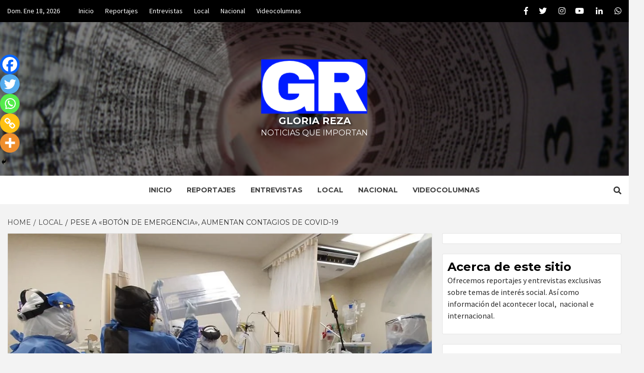

--- FILE ---
content_type: text/html; charset=utf-8
request_url: https://www.google.com/recaptcha/api2/aframe
body_size: 266
content:
<!DOCTYPE HTML><html><head><meta http-equiv="content-type" content="text/html; charset=UTF-8"></head><body><script nonce="7VdAxcuk1e-0LNhHlwZgNA">/** Anti-fraud and anti-abuse applications only. See google.com/recaptcha */ try{var clients={'sodar':'https://pagead2.googlesyndication.com/pagead/sodar?'};window.addEventListener("message",function(a){try{if(a.source===window.parent){var b=JSON.parse(a.data);var c=clients[b['id']];if(c){var d=document.createElement('img');d.src=c+b['params']+'&rc='+(localStorage.getItem("rc::a")?sessionStorage.getItem("rc::b"):"");window.document.body.appendChild(d);sessionStorage.setItem("rc::e",parseInt(sessionStorage.getItem("rc::e")||0)+1);localStorage.setItem("rc::h",'1768695851121');}}}catch(b){}});window.parent.postMessage("_grecaptcha_ready", "*");}catch(b){}</script></body></html>